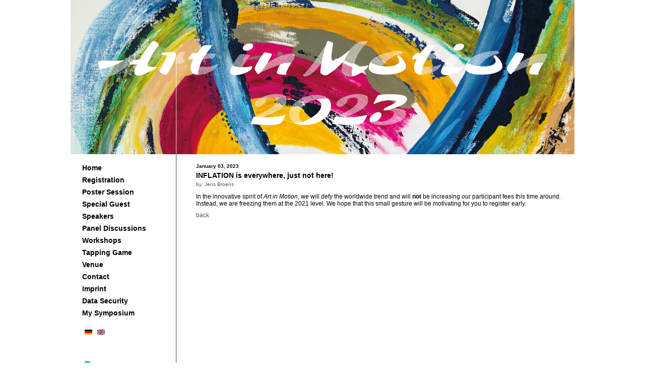

--- FILE ---
content_type: text/html
request_url: https://artinmotion2023.com/news.php?ID=3
body_size: 2026
content:



<!DOCTYPE html PUBLIC "-//W3C//DTD XHTML 1.0 Transitional//EN" "http://www.w3.org/TR/xhtml1/DTD/xhtml1-transitional.dtd">
<html xmlns="http://www.w3.org/1999/xhtml" xml:lang="de" lang="de">

 <head>
  <meta http-equiv="content-type" content="text/html;charset=ISO-8859-1">
  <meta http-equiv="Content-Style-Type"	content="text/css" />
  <meta name="author" content="">
  <meta name="publisher" content="University of Music and Performing Arts Munich">
  <meta name="copyright" content="&copy; 2019 University of Music and Performing Arts Munich, capdance">
  <meta name="audience" content="Professionals">
  <meta name="page-type" content="Universit&auml;t">
  <meta name="revisit-after" content="1 days">
  <meta lang="de" name="description" content="art in motion 2020, training for excellence">
  <meta lang="de" name="keywords" content="art,motion,training,excellence,music,dance">
  <link rel="shortcut icon" href="favicon.ico">
  <title></title>


  <link href="./template/aim2020.css" rel="stylesheet">
  <link href="./template/video-js.css" rel="stylesheet" />
<!-- in den <head> Bereich der Datei schreiben -->

<!-- Hier eine bestimmte CSS-Datei einbinden -->
<link rel="stylesheet" href="./template/safari.css" type="text/css" />

<link rel="stylesheet" href="./template/chrome.css" type="text/css" />


 <!-- CE - css/js für die Navigation -->
  <link href="./template/dropdown.css" media="screen" rel="stylesheet" type="text/css" />
  <link href="./template/navi.advanced.css" media="screen" rel="stylesheet" type="text/css" />
 <!-- script für Popups -->
  <script language="JavaScript">
	var newWin = null;
	function popUp(strURL, strType, strHeight, strWidth) {
	 if (newWin != null && !newWin.closed)
	   newWin.close();
	 var strOptions="";
 	if (strType=="console")
   	strOptions="resizable,height="+
    	 strHeight+",width="+strWidth;
 	if (strType=="fixed")
   	strOptions="status,height="+
    	 strHeight+",width="+strWidth;
 	if (strType=="elastic")
   	strOptions="toolbar,menubar,scrollbars,"+
     	"resizable,location,height="+
     	strHeight+",width="+strWidth;
 	newWin = window.open(strURL, 'newWin', strOptions);
 	newWin.focus();
}
  </script>
  </head>
 <body>
 <div id="body">
 
<!-- Bannerdatei - Seitenkopf -->
<div id="header">
<div id="langbar">

</div>
<div id="banner">
</div><!-- End banner -->
</div><!-- End Header -->
<div id="navarea">
<div ID="navmain"><a href="index.php">Home</a></DIV><div ID="navmain"><a href="registration_info.php">Registration</a></DIV><div ID="navmain"><a href="posters.php">Poster Session</a></DIV><div ID="navmain"><a href="special_events.php">Special Guest</a></DIV><div ID="navmain"><a href="invited_speakers.php">Speakers</a></DIV><div ID="navmain"><a href="podium_discussions.php">Panel Discussions</a></DIV><div ID="navmain"><a href="workshops.php">Workshops</a></DIV><div ID="navmain"><a href="tapping_game.php">Tapping Game</a></DIV><div ID="navmain"><a href="venue.php">Venue</a></DIV><div ID="navmain"><a href="contact.php">Contact</a></DIV><div ID="navmain"><a href="imprint.php">Imprint</a></DIV><div ID="navmain"><a href="privacy.php">Data Security</a></DIV><div ID="navmain"><a href="my_conference.php">My Symposium</a></DIV><br>
<a href="?lng=2"><img src = "./template/gfx/flag_de.png" alt="deutsch" title="deutsch" width="15" height="10" hspace="5" vspace="2" border="0"></a><a href="?lng=1"><img src = "./template/gfx/flag_en.png" alt="english" title="english" width="15" height="10" hspace="5" vspace="2" border="0"></a><br>
<br><br><br>
<!-- <div ID="navmain"><a href="https://www.t4x.eu/index.php" target="_blank" title="Art in Motion 2018 – Training for Creative Excellence!">2018</a></div>
<div ID="navmain"><a href="https://2016.t4x.eu/" target="_blank" title="Art in Motion 2016 – Training for Excellence!">2016</a></div>
<div ID="navmain"><a href="https://web.archive.org/web/20160408042430/http://performingunderpressure.de/index.php" target="_blank" title="Art in Motion 2014 - Performing Under Pressure available on web.archive.org">2014</a></div> -->


<a href="https://www.frontiersin.org/" target="_blank"><img src="./template/sponsoren/frontiers.png" vspace="5" border="0" align="left" alt="Frontiers " title="Frontiers"></a><br>
<a href="https://www.zebris.de/" target="_blank"><img src="./template/sponsoren/zebris_logo.png" vspace="5" border="0" align="left" alt="Zebris Medical GmbH" title="Zebris Medical GmbH"></a>


</div>

<div id="admincontent"><div id="news"><h2>January 03, 2023</h2><h1>INFLATION is everywhere, just not here!</h1><h3>by: Jens Broens</h3><p>In the innovative spirit of <em>Art in Motion</em>, we will defy the worldwide trend and will <strong>not</strong> be increasing our participant fees this time around. Instead, we are freezing them at the 2021 level. We hope that this small gesture will be motivating for you to register early.</p><br><a href="">back</a></div>





</div><!-- ende content -->
 
<div id="sponsorbar">
</div>
 
 <div id="bottombar">
&#169; 2023 University of Music and Theater - Design & CD: capdance - Page processing and programming: Jens Broens &nbsp;&nbsp;</div></div>
</div> <!-- End of body -->
</body>
</html>



--- FILE ---
content_type: text/css
request_url: https://artinmotion2023.com/template/aim2020.css
body_size: 3177
content:
/* Styledatei AWI */

/* Generelles */
BODY				{font-family: Arial, Helvetica, sans-serif; font-size: 13px; color: #000000; margin: 0 0 0 0;}
UL,OL				{font-family: Arial, Helvetica, sans-serif; font-size: 13px;}
LI				{font-family: Arial, Helvetica, sans-serif; font-size: 13px; line-height: 15px; list-style: disc; margin-left: -20px;}
TD, TH, TR, DIV, P		{font-family: Arial, Helvetica, sans-serif; font-size: 13px; color: #000000;}
h1,h2,h3,h4,h5,h6		{margin: 0; padding: 0;}
SELECT				{font-family: Arial, Helvetica, sans-serif; font-size: 13px;}
INPUT				{font-family: Arial, Helvetica, sans-serif; font-size: 13px;}
TEXTAREA			{font-size: 11px;}
OPTION				{font-family: Arial, Helvetica, sans-serif; font-size: 13px;}
FORM				{font-family: Arial, Helvetica, sans-serif; font-size: 13px; padding: 0; margin: 0;}
.okbuttons			{ font-family: Arial, Helvetica, sans-serif; font-weight: bold; font-size: 13px; border-top: 1px solid #000000; border-bottom: 1px solid #000000; border-left: 1px solid #000000; border-right: 1px solid #000000; padding-left: 1px; }
.searchbuttons			{ font-family: Arial, Helvetica, sans-serif; font-weight: bold; font-size: 13px; border-top: 0px solid #ffffff; border-bottom: 0px solid #ffffff; border-left: 0px solid #ffffff; border-right: 0px solid #ffffff; color: #ffffff; background-color: #ffffff; padding-left: 1px;}

/* Überschriften */
h1 { font-weight: bold; font-size: 15px; line-height: 15px; font-family: Arial, Helvetica, sans-serif; color: #000000; }
h2 { font-weight: bold; font-size: 13px; line-height: 15px; font-family: Arial, Helvetica, sans-serif; color: #000000; }
h3 { font-weight: bold; font-size: 13px; line-height: 10px; font-family: Arial, Helvetica, sans-serif; color: #000000; }
h4 { font-weight: bold; font-size: 12px; line-height: 10px; font-family: Arial, Helvetica, sans-serif; color: #000000; }
h5 { font-weight: bold; font-size: 11px; line-height: 11px; font-family: Arial, Helvetica, sans-serif; color: #000000; }

/* Verhalten der Links */
A:link      { color: #a84336; text-decoration: none; font-family: Arial, Helvetica, sans-serif; font-size: 13px; }
A:active    { color: #a84336; text-decoration: underline; font-family: Arial, Helvetica, sans-serif; font-size: 13px; }
A:visited   { color: #a84336; text-decoration: underline; font-family: Arial, Helvetica, sans-serif; font-size: 13px; }
A:hover     { color: #a84336; text-decoration: underline; font-family: Arial, Helvetica, sans-serif; font-size: 13px; }

/* Tabellendefinitionen Webseite generell */
.banner_language {margin: 0px; padding: 2px; font-family: Arial, Helvetica, sans-serif; font-size: 15px; font-weight: bold; color: white; vertical-align: top; border-bottom-width: 1px; border-bottom-color: white; border-bottom-style:solid;}

/* Registrierung */
.register_content	{ padding-left: 0px; vertical-align: top; text-align: left; font-family: Arial, Helvetica, sans-serif; font-size: 12px; font-weight: normal; spacing: 0; color: #000000;}
.register_zelle		{ padding-left: 0px; vertical-align: top; text-align: left; font-family: Arial, Helvetica, sans-serif; font-size: 10px; font-weight: normal; spacing: 0; color: #000000;}
.register_editbox	{ font-family: Arial, Helvetica, sans-serif; font-size: 12px; background-color: #DDDDDD; border: 1px solid #555555; padding-left: 1px; }
.register_editboxclosed	{ font-family: Arial, Helvetica, sans-serif; font-size: 12px; font-weight: bold; background-color: #cbdaff; border: 1px solid #555555; padding-left: 1px; }
.register_editboxwrong	{ font-family: Arial, Helvetica, sans-serif; font-size: 12px; background-color: #FFCBD2; border: 1px solid #555555; padding-left: 1px; }

/* Test Formulare */
.test_form_header	{ padding: 4px 4px 4px 4px; vertical-align: top; text-align: left; font-family: Arial, Helvetica, sans-serif; font-size: 12px; font-weight: normal; spacing: 0; color: #000000;}
.test_form_sub_header	{ padding: 4px 15px 20px 15px; vertical-align: top; text-align: left; font-family: Arial, Helvetica, sans-serif; font-size: 14px; font-weight: normal; spacing: 0; color: #000000;}
.test_form_pic		{ padding: 4px 4px 4px 4px; vertical-align: top; text-align: left; font-family: Arial, Helvetica, sans-serif; font-size: 14px; font-weight: normal; spacing: 0; color: #000000;}

/* Darstellung von Daten */
.data_data_list_head	{background-color: #555555; font-family: Arial, Helvetica, sans-serif; font-size: 12px; color: #ffffff; font-weight: bold; border-bottom-width: 1px; border-bottom-color: #555555; border-bottom-style:solid; padding-left: 5px; padding-right: 5px; padding-top: 2px; padding-bottom: 2px;}
.data_data_list_head2	{background-color: #555555; font-family: Arial, Helvetica, sans-serif; font-size: 12px; color: #ffffff; font-weight: bold; border-bottom-width: 1px; border-bottom-color: #555555; border-bottom-style:solid; padding-left: 5px; padding-right: 5px; padding-top: 2px; padding-bottom: 2px;}
.data_data_list_1st	{background-color: #FFFFFF; font-family: Arial, Helvetica, sans-serif; font-size: 12px; color: black; font-weight: normal; border-bottom-width: 1px; border-bottom-color: #555555; border-bottom-style:dotted; vertical-align: top; padding-left: 5px; padding-right: 5px; padding-top: 2px; padding-bottom: 2px;}
.data_data_list_2nd	{background-color: #EEEEEE; font-family: Arial, Helvetica, sans-serif; font-size: 11px; color: black; font-weight: normal; border-bottom-width: 1px; border-bottom-color: #555555; border-bottom-style:dotted; vertical-align: top; padding-left: 5px; padding-right: 5px; padding-top: 2px; padding-bottom: 2px;}
.data_data_list_3rd	{background-color: #DDDDDD; font-family: Arial, Helvetica, sans-serif; font-size: 11px; color: black; font-weight: normal; border-bottom-width: 1px; border-bottom-color: #555555; border-bottom-style:dotted; vertical-align: top; padding-left: 5px; padding-right: 5px; padding-top: 2px; padding-bottom: 2px;}
.data_data_list_4th	{background-color: #C4C4C4; font-family: Arial, Helvetica, sans-serif; font-size: 11px; color: black; font-weight: normal; border-bottom-width: 1px; border-bottom-color: #555555; border-bottom-style:dotted; vertical-align: top; padding-left: 5px; padding-right: 5px; padding-top: 2px; padding-bottom: 2px;}
.data_data_list_ticket_price	{background-color: #d6deff; font-family: Arial, Helvetica, sans-serif; font-size: 13px; color: black; font-weight: normal; border-bottom-width: 1px; border-bottom-color: #555555; border-bottom-style:dotted; vertical-align: middel; align: center; padding-left: 5px; padding-right: 5px; padding-top: 2px; padding-bottom: 2px;}
.data_data_list_ticket_price_free	{background-color: #4141fb; font-family: Arial, Helvetica, sans-serif; font-size: 13px; color: black; font-weight: normal; border-bottom-width: 1px; border-bottom-color: #555555; border-bottom-style:dotted; vertical-align: middel; align: center; padding-left: 5px; padding-right: 5px; padding-top: 2px; padding-bottom: 2px;}
.data_data_list_ticket_price_paid	{background-color: #00aa00; font-family: Arial, Helvetica, sans-serif; font-size: 13px; color: black; font-weight: normal; border-bottom-width: 1px; border-bottom-color: #555555; border-bottom-style:dotted; vertical-align: middel; align: center; padding-left: 5px; padding-right: 5px; padding-top: 2px; padding-bottom: 2px;}
.data_data_list_ticket_price_not_paid	{background-color: #ff2a2a; font-family: Arial, Helvetica, sans-serif; font-size: 13px; color: black; font-weight: normal; border-bottom-width: 1px; border-bottom-color: #555555; border-bottom-style:dotted; vertical-align: middel; align: center; padding-left: 5px; padding-right: 5px; padding-top: 2px; padding-bottom: 2px;}
.data_data_list_ticket_price_part_paid	{background-color: #ffa200; font-family: Arial, Helvetica, sans-serif; font-size: 13px; color: black; font-weight: normal; border-bottom-width: 1px; border-bottom-color: #555555; border-bottom-style:dotted; vertical-align: middel; align: center; padding-left: 5px; padding-right: 5px; padding-top: 2px; padding-bottom: 2px;}

.data_data_list_ticket_wait_waiting	{background-color: #ff2a2a; font-family: Arial, Helvetica, sans-serif; font-size: 13px; color: black; font-weight: normal; border-bottom-width: 1px; border-bottom-color: #3663ca; border-bottom-style:dotted; vertical-align: middel; align: center; padding-left: 5px; padding-right: 5px; padding-top: 2px; padding-bottom: 2px;}
.data_data_list_ticket_wait_reserved	{background-color: #ffa200; font-family: Arial, Helvetica, sans-serif; font-size: 13px; color: black; font-weight: normal; border-bottom-width: 1px; border-bottom-color: #3663ca; border-bottom-style:dotted; vertical-align: middel; align: center; padding-left: 5px; padding-right: 5px; padding-top: 2px; padding-bottom: 2px;}
.data_data_list_ticket_wait_booked	{background-color: #00aa00; font-family: Arial, Helvetica, sans-serif; font-size: 13px; color: black; font-weight: normal; border-bottom-width: 1px; border-bottom-color: #3663ca; border-bottom-style:dotted; vertical-align: middel; align: center; padding-left: 5px; padding-right: 5px; padding-top: 2px; padding-bottom: 2px;}

.ticket_price_no_ticket	{padding-left: 2px; padding-right: 2px; padding-top: 2px; padding-bottom: 2px;}
.ticket_price_free	{background-color: #4141fb; padding-left: 2px; padding-right: 2px; padding-top: 2px; padding-bottom: 2px;}
.ticket_price_paid	{background-color: #00aa00; padding-left: 2px; padding-right: 2px; padding-top: 2px; padding-bottom: 2px;}
.ticket_price_not_paid	{background-color: #ff2a2a; padding-left: 2px; padding-right: 2px; padding-top: 2px; padding-bottom: 2px;}
.ticket_price_part_paid	{background-color: #ffa200; padding-left: 2px; padding-right: 2px; padding-top: 2px; padding-bottom: 2px;}


/* Darstellung von Daten für Superadmin */
.data_data_list_head_super	{background-color: #FFFFFF; font-family: Arial, Helvetica, sans-serif; font-size: 12px; color: black; font-weight: normal; border-bottom-width: 1px; border-bottom-color: #ff2626; border-bottom-style:solid;}
.data_data_list_1st_super	{background-color: #ffb2b2; font-family: Arial, Helvetica, sans-serif; font-size: 12px; color: black; font-weight: normal; border-bottom-width: 1px; border-bottom-color: #ff2626; border-bottom-style:dotted; vertical-align: top;}
.data_data_list_2nd_super	{background-color: #ffcccc; font-family: Arial, Helvetica, sans-serif; font-size: 11px; color: black; font-weight: normal; border-bottom-width: 1px; border-bottom-color: #ff2626; border-bottom-style:dotted; vertical-align: top;}
.data_data_list_3rd_super	{background-color: #ffe5e5; font-family: Arial, Helvetica, sans-serif; font-size: 11px; color: black; font-weight: normal; border-bottom-width: 1px; border-bottom-color: #ff2626; border-bottom-style:dotted; vertical-align: top;}

/* Tabellen Zelle für Kontakt - Personen */
.anmeldung_content { padding-left: 0px; vertical-align: top; text-align: left; font-family: Verdana, Arial, Geneva, Helvetica; font-size: 11px; font-weight: normal; spacing: 0; color: #000000;}
/* Tabellen Zelle für Kontakt - Adresse */
.anmeldung_zelle { padding-left: 0px; vertical-align: top; text-align: left; font-family: Verdana, Arial, Geneva, Helvetica; font-size: 10px; font-weight: normal; spacing: 0; color: #000000;}
/* Tabellen Zelle für Kontakt - Kategorie */
.anmeldung_kategorie { padding-left: 0px; vertical-align: top; text-align: left; font-family: Verdana, Arial, Geneva, Helvetica; font-size: 11px; font-weight: bold; spacing: 0; color: #000000;}
/* Tabellen Zelle für Kontakt - Kategorie */
.anmeldung_top { padding: 2px; vertical-align: middle; text-align: center; font-family: Verdana, Arial, Geneva, Helvetica; font-size: 10px; font-weight: normal; spacing: 0; color: #FFFFFF; border-bottom-width: 1px; border-bottom-color:#000000; border-bottom-style:dotted; background-color: #000000;}
.anmeldung_top2 { padding: 2px; vertical-align: left; text-align: left; font-family: Verdana, Arial, Geneva, Helvetica; font-size: 11px; font-weight: normal; spacing: 0; color: #FFFFFF; border-bottom-width: 1px; border-bottom-color:#000000; border-bottom-style:dotted; background-color: #000000;}
/* Tabellen Zelle für Kontakt - Kategorie */
.anmeldung_data { padding: 2px; vertical-align: middle; text-align: center; font-family: Verdana, Arial, Geneva, Helvetica; font-size: 10px; font-weight: normal; spacing: 0; color: #000000; border-bottom-width: 1px; border-bottom-color:#000000; border-bottom-style:dotted;}
.anmeldung_data2 { padding: 2px; vertical-align: left; text-align: left; font-family: Verdana, Arial, Geneva, Helvetica; font-size: 9px; font-weight: normal; spacing: 0; color: #000000; border-bottom-width: 1px; border-bottom-color:#000000; border-bottom-style:dotted;}
/* Tabellen Zelle für Kontakt - Kategorie */
.anmeldung_typ { padding-left: 2px; vertical-align: top; text-align: left; font-family: Verdana, Arial, Geneva, Helvetica; font-size: 10px; font-weight: normal; spacing: 0; color: #000000; border-bottom-width: 1px; border-bottom-color:#000000; border-bottom-style:dotted;}
/* Tabellen Zelle für Kontakt - Kategorie */
.anmeldung_typ2 { padding-left: 0px; width: 100px; vertical-align: top; text-align: center; font-family: Verdana, Arial, Geneva, Helvetica; font-size: 11px; font-weight: normal; spacing: 0; color: #000000; border-bottom-width: 1px; border-bottom-color:#000000; border-bottom-style:dotted;}
/* Tabellen Zelle für Kontakt - Kategorie */
.anmeldung_typ3 { padding-left: 0px; width: 20px; vertical-align: top; text-align: center; font-family: Verdana, Arial, Geneva, Helvetica; font-size: 11px; font-weight: normal; spacing: 0; color: #000000; border-bottom-width: 1px; border-bottom-color:#000000; border-bottom-style:dotted;}
/* Tabellen Zelle für Kontakt - Personen */
.anmeldung_content2 { padding-left: 0px; vertical-align: top; text-align: left; font-family: Verdana, Arial, Geneva, Helvetica; font-size: 9px; font-weight: normal; spacing: 0; color: #000000;}
/* Tabellen Zelle für Anmeldung Zwischenreihe */
.anmeldung_zwischen { padding-left: 0px; vertical-align: top; text-align: left; font-family: Verdana, Arial, Geneva, Helvetica; font-size: 6px; font-weight: normal; spacing: 0; color: #000000;}

/* Tabelle Startseite Veranstaltungsorg */
.loc_tab { vertical-align: top; text-align: left; font-family: Verdana, Arial, Geneva, Helvetica; font-size: 12px; font-weight: normal; spacing: 0; color: black; }

/* Tabelle Startseite Veranstaltungsorg */
.in_tab { vertical-align: top; text-align: left; font-family: Verdana, Arial, Geneva, Helvetica; font-size: 10px; font-weight: normal; spacing: 0; color: black;}

/* Zelle mit Timetable-Top */
.time_top { vertical-align: top; text-align: left; font-family: Verdana, Arial, Geneva, Helvetica; font-size: 11px; font-weight: bold; color: white; background-color: #000000; border: 2px solid #000000;}
/* Zelle mit Content */
.time_content { width: 45; vertical-align: top; text-align: left; font-family: Verdana, Arial, Geneva, Helvetica; font-size: 11px; font-weight: normal; color: black; border: 1px solid #000000; padding: 4px;}

/* Boxen für Startseite */
.boxtitle		{background-color: #FFF; font-family: Arial, Helvetica, sans-serif; font-size: 12px; color: #000000; padding: 0px;}
.boxcontent		{background-color: #FFF; font-family: Arial, Helvetica, sans-serif; font-size: 10px; color: #333333; padding: 2px; border: 2px solid #555555;}

/* Unterschrift letzte Änderungen durch */
#top_news_date		{color: #aaaaaa;font-size: 10px; text-align: right;}

/* Tabellen Zelle für Hauptvortrag Überschrift */
.ref_top { padding-left: 0px; vertical-align: top; border-bottom: 1px solid #000000; text-align: left; font-family: Verdana, Arial, Geneva, Helvetica; font-size: 11px; font-weight: normal; spacing: 0; color: #000000;}
/* Tabellen Zelle für Hauptvortrag Überschrift - rechts */
.ref_top_right { padding-left: 0px; vertical-align: top; text-align: right; font-family: Verdana, Arial, Geneva, Helvetica; font-size: 11px; font-weight: normal; spacing: 0; color: #000000;}
/* Tabellen Zelle für Hauptvortrag Untertitel */
.ref_sub { padding-left: 0px; vertical-align: top; text-align: left; font-family: Verdana, Arial, Geneva, Helvetica; font-size: 11px; font-weight: normal; spacing: 0; color: #000000;}
/* Tabellen Zelle für Hauptvortrag Daten */
.ref_pic { padding-left: 0px; padding-top: 15px; vertical-align: top; text-align: left; font-family: Verdana, Arial, Geneva, Helvetica; font-size: 10px; font-weight: normal; spacing: 0; color: #000000;}
/* Tabellen Zelle für Hauptvortrag Daten */
.ref_data { padding-left: 0px; padding-top: 0px; vertical-align: top; text-align: left; font-family: Verdana, Arial, Geneva, Helvetica; font-size: 11px; font-weight: normal; spacing: 0; color: #000000;}

/* Zelle mit Hotelname */
.hotel_name { vertical-align: top; text-align: left; font-family: Verdana, Arial, Geneva, Helvetica; font-size: 11px; font-weight: bold; color: white; background-color: #000000; border: 2px solid #000000;}
/* Zelle mit Hotelname */
.hotel_body { vertical-align: top; text-align: left; font-family: Verdana, Arial, Geneva, Helvetica; font-size: 11px; font-weight: bold; color: white; border: 2px solid #000000;}
/* Zelle mit Hotelbeschreibung */
.hotel_content { vertical-align: top; text-align: left; font-family: Verdana, Arial, Geneva, Helvetica; font-size: 10px; font-weight: normal; spacing: 0; }
/* Zelle mit Hotel Zimmer Top */
.hotel_zimmer_top { vertical-align: top; text-align: left; font-family: Verdana, Arial, Geneva, Helvetica; font-size: 10px; font-weight: bold; spacing: 0; border-bottom: 2px solid #666666; color: #000000}
/* Zelle mit Hotel Zimmer */
.hotel_zimmer { vertical-align: top; text-align: left; font-family: Verdana, Arial, Geneva, Helvetica; font-size: 10px; font-weight: normal; spacing: 0; border-bottom: 1px solid #666666;}
/* Zelle mit Hotel Zimmer */
.hotel_zimmer_price { vertical-align: top; text-align: right; font-family: Verdana, Arial, Geneva, Helvetica; font-size: 10px; font-weight: normal; spacing: 0; border-bottom: 1px solid #666666;}
/* Zelle mit Hotel Entfernungen */
.hotel_ent { vertical-align: top; text-align: left; font-family: Verdana, Arial, Geneva, Helvetica; font-size: 9px; font-weight: normal; spacing: 0; }
/* Haupttabelle Zelle mit Hotelkategoriebeschreibung */
.hotel_zwischen { vertical-align: top; text-align: left; font-family: Verdana, Arial, Geneva, Helvetica; font-size: 2px; font-weight: normal; spacing: 0; }
/* Tabelle für Hintergrund bei Hotels */
.hotel_table {background-color: #EEEEEE;}
/* Tabelle für Hintergrund bei Hotels */
.hotel_tbl {background-color: #FFFFFF; width: 100%;}
/* Zelle mit Hotelbeschreibung */
.hotel_cont { vertical-align: top; background-color: #eeeeee; text-align: left; font-family: Verdana, Arial, Geneva, Helvetica; font-size: 9px; font-weight: normal; spacing: 2; padding: 2;}

/* Tabelle für Darstellung Poster Session */
.poster_general	{vertical-align: top; background-color: #EEEEEE; padding: 10px; border-collapse: separate; border-spacing: 10px; width: 250px; height: 300px;}



/* DIVs */

#body {
	padding-bottom: 0px;
	background: #ffffff url(/template/gfx/aim_background.png);
	background-size: 1000px;
	background-repeat: no-repeat;
	background-position: left 0px top 36px;
	margin: 0 auto;
	width: 1000px;

}



#header {
	background: #ffffff;
	height: 306px;
	display: block;
}

#langbar {
	position: absolute;
	margin-left: 920px;
	margin-top: 20px;
	z-index: 1;
}

#banner {
	background: #ffffff url(/template/gfx/aim_banner.jpg) ;
	background-size: 1000px;
	top: 0px;
	height: 306px;
	margin-left: 0px;
	z-index: 0;
}

#nav_bar {
	background-color: #0053a1;
	height: 20px;
	margin-left: 0px;
	margin-top: 0px;
	color: #000000;
	width: 1000px;
	text-align: left;
	padding: 0px 0px 0px 0px;
}

#navi2 {
	margin-top: -20px;
	padding-top: 3px;
	padding-right: 13px;
	color: #ffffff;
	font-size: 11px;
	text-align: right;
	z-index: 1;
}

#navi2 a {
	color: #ffffff;
	font-size: 11px;
	font-weight: bold;
}

#navarea {
	width: 176px;
	float: left;
	vertical-align: top;
	text-align: left;
	padding-left: 23px;
	padding-top: 19px;
	z-index: 2;
}

#navmain {
	font-family: Arial, Helvetica, sans-serif;
	font-weight: bold;
	font-size: 14px;
	padding-bottom: 8px;
}

#navmainactive {
	font-family: Arial, Helvetica, sans-serif;
	font-weight: bold;
	font-size: 14px;
	padding-bottom: 8px;
}

#navmain a {
	color: #000000;
	font-weight: bold;
	font-size: 14px;
}

#navmain a:hover {
	color: #333333;
	font-weight: bold;
	font-size: 14px;
}

#navmainactive a {
	color: #a84336;
	font-weight: bold;
	font-size: 14px;
}

#navsub {
	font-family: Arial, Helvetica, sans-serif;
	font-weight: bold;
	font-size: 12px;
	padding-left: 5px;
	padding-bottom: 2px;
}

#navsublast {
	font-family: Arial, Helvetica, sans-serif;
	font-weight: bold;
	font-size: 6px;
	padding-left: 5px;
}

#navsub a {
	color: #000000;
	font-weight: bold;
	font-size: 12px;
}

#navsub a:hover {
	color: #333333;
	font-weight: bold;
	font-size: 12px;
}

#navsub a:active {
	color: #333333;
	font-weight: bold;
	font-size: 12px;
}

#navsubactive {
	font-family: Arial, Helvetica, sans-serif;
	font-weight: bold;
	font-size: 12px;
	padding-left: 5px;
	padding-bottom: 2px;
}

#navsubactive a {
	color: #a84336;
	font-weight: bold;
	font-size: 12px;
}

#content {
	float: left;
	padding-left: 50px;
	padding-right: 40px;
	padding-top: 19px;
	padding-bottom: 20px;
	width: 490px;
	vertical-align: top;
}


#content h1 {
	color: #000000;
	font-size: 15px;
	line-height: 15px;
}

#content h2 {
	color: #000000;
	font-size: 13px;
	line-height: 15px;
}

#admincontent {
	float: left;
	
	padding-left: 50px;
	padding-right: 20px;
	padding-top: 19px;
	padding-bottom: 20px;
	width: 730px;
	vertical-align: top;
}


#admincontent h1 {
	color: #000000;
	font-size: 15px;
	line-height: 15px;
}

#admincontent h2 {
	color: #000000;
	font-size: 13px;
	line-height: 15px;
}

#admincontent h4 {
	color: #000000;
	font-size: 12px;
	line-height: 20px;
}

#admincontent h5 {
	color: #000000;
	font-size: 12px;
	line-height: 12px;
}

#sponsorbar {
    clear: both;
	background-image: url(/template/gfx/aim_footer.png);
	background-size: 1000px;
	background-color: #ffffff;
	color: #aaaaaa;
	width: 1000px;
	height: 65px;
	font-size: 10px;
    padding-top: 4px;
    margin: 0 0 0 0;
    text-align: center;
}

#bottombar {
        clear: both;
	/* background-image: url(/styles/maxlan/bg70.png); */
	background-color: #ffffff;
	height: 20px;
	color: #aaaaaa;
	width: 1000px;
	font-size: 10px;
        padding-top: 4px;
        margin: 0 0 0 0;
        text-align: center;
}

#bottombar a {
	color: #000000;
	font-size: 13px;
}

#bottombar a:hover {
	color: #000000;
	font-size: 13px;
}

#login_info {
	padding-top: 4px;
	padding-right: 10px;
	font-size: 13px;
	color: #ffffff;
}

#login_info a {
	color: #ffffff;
}

#login_info a:hover {
	color: #ffffff;
}

a.info
{
position:relative;
z-index:1;

color:#555555;
text-decoration:none;
}

a.info:hover
{
z-index:2;

}

a.info span
{
display: none;
}

a.info:hover span
{
display:block;
position:absolute;
top:20px;
left:20px;
width:250px;
border:1px solid #000000;
background-color:#ffffff;
color:#000;
text-align: left;
padding: 5px;
font-size: 13px;
}

#boxes {
	float: left;
	margin-top: 19px;
	width: 220px;
	z-index: 1;
}

#boxtext {
	font-size: 11px;
	padding: 2px;
	color: #202020;
}

#box1header {
	font-size: 13px;
	font-weight: bold;
	color: #000000;
	text-align: right;
	margin-bottom: -3px;
}

#box1content {
        margin-bottom: 30px;
	color: #878787;
	background-color: #ffffff;

	font-size: 10px;
}

#box1content h1{
	font-size: 11px;
	color: #000000;
	font-weight: bold;

}

#box1content h2{
	font-size: 10px;
	color: #000000;
	font-weight: bold;

}

#box1content p{
	font-size: 11px;
	color: #202020;

}

#box1content a{
	font-size: 11px;
	color: #202020;

}


#box2header {
	font-size: 13px;
	font-weight: bold;
	color: #000000;
	text-align: right;
	margin-bottom: -3px;
}

#box2content {
        margin-bottom: 30px;
	color: #878787;

	width: 146px;
	background-color: #ffffff;

}

#box3header {
	font-size: 13px;
	font-weight: bold;
	color: #000000;
	text-align: right;
	margin-bottom: -3px;
}

#box3content {
	margin-top: 10px;
	margin-bottom: 30px;
	color: #878787;
	valign: right;
	background-color: #ffffff;

}

#box3content td{

}

#box4header {
	font-size: 13px;
	font-weight: bold;
	color: #000000;
	text-align: right;
	margin-bottom: -3px;
}

#box4content {
        margin-top: 10px;
	margin-bottom: 30px;
	color: #878787;

	width: 146px;
	background-color: #ffffff;

}

#box4content td{
        font-size: 9pt;
        color: #f39200;
        text-align: center;
        padding-bottom: 2px;
}

#boxleftheader {
	font-size: 13px;
	font-weight: bold;
	color: #000000;
	text-align: left;
	margin-bottom: -3px;
}

#news{
	width: 750px;
	font-family: Arial, Helvetica, sans-serif;
	font-size: 12px;
	color: #303030;
	margin-bottom: 25px;
}

#news p{
	margin-bottom: -5px;
	font-size: 12px;
	color: #000000;
}

#news img{
	padding-right: 10px;
	padding-left: 10px;
	padding-top: 10px;
	padding-bottom: 10px;
}

#news h1 {
	font-family: Arial, Helvetica, sans-serif;
	font-size: 14px;
	line-height: 16px;
	color: #000000;
}

#news h2 {
	font-family: Arial, Helvetica, sans-serif;
	font-size: 10px;
	line-height: 10px;
	color: #000000;
	padding-bottom: 5px;
}

#news h3 {
	font-family: Arial, Helvetica, sans-serif;
	font-size: 10px;
	line-height: 10px;
	color: #555555;
	font-weight: normal;
	padding-top: 5px;
}

#news a {
	color: #555555;
	text-decoration:none;
	font-size: 12px;
}


--- FILE ---
content_type: text/css
request_url: https://artinmotion2023.com/template/safari.css
body_size: 150
content:
TD, TH, TR, DIV, P		{font-family: Arial, Helvetica, sans-serif; font-size: 10px; color: #000000;}

#body {
	background-position: left 0px top 32px;
}

--- FILE ---
content_type: text/css
request_url: https://artinmotion2023.com/template/chrome.css
body_size: 151
content:
TD, TH, TR, DIV, P		{font-family: Arial, Helvetica, sans-serif; font-size: 13px; color: #000000;}

#body {
	background-position: left 0px top 36px;
}

--- FILE ---
content_type: text/css
request_url: https://artinmotion2023.com/template/navi.advanced.css
body_size: 592
content:
@charset "UTF-8";

/**
 * NVIDIA Advanced CSS Drop-Down Menu Theme
 *
 * @file		default.advanced.css
 * @name		NVIDIA
 * @version		0.1
 * @type		transitional
 * @browsers	Windows: IE5+, Opera7+, Firefox1+
 *				Mac OS: Safari2+, Firefox2+
 *
 * @link		http://www.lwis.net/
 * @copyright	2008 Live Web Institute
 *
 */

@import "navi.css";


ul.dropdown li a {
 display: block;
 padding-top: 1px;
 padding-right: 10px;
 padding-bottom: 3px;
}

@-moz-document url-prefix()
{
    ul.dropdown li a {
		padding-top: 1px;
		padding-bottom: 2px;
    }
}

/* ------------- Override default */

	ul.dropdown li {
	 padding: 0;
	}


/* ------------- Reinitiate default: post-override activities  */

	ul.dropdown li.dir {
	 padding: 7px 14px 7px 14px;
	}

	ul.dropdown ul li.dir {
	 padding-right: 4px;
	}


/* ------------- Custom */

	ul.dropdown li {

	}

	ul.dropdown ul a {
	 padding: 4px 5px 4px 5px;
	 width: 270px; /* Especially for IE */
	}

	ul.dropdown ul a:hover {
	 background-image: url(/template/gfx/white_70.png);
	 color: #0053a1;
	}

	ul.dropdown a.open {
	 background-image: url(/template/gfx/white_70.png);
	 color: #0053a1;
	}

	ul.dropdown ul a.open {
	 background-image: url(/template/gfx/white_70.png);
	 color: #0053a1;
	}


	/* CSS 2.1 */

	ul.dropdown li:hover > a.dir {
	 background-image: url(/template/gfx/white_70.png);
	 color: #0053a1;
	}

	ul.dropdown ul li:hover > a.dir {
	 background-image: url(/template/gfx/white_70.png);
	 color: #0053a1;
	}

--- FILE ---
content_type: text/css
request_url: https://artinmotion2023.com/template/navi.css
body_size: 907
content:
@charset "UTF-8";

/**
 * NVIDIA CSS Drop-Down Menu Theme
 *
 * @file		default.css
 * @name		NVIDIA
 * @version		0.1
 * @type		transitional
 * @browsers	Windows: IE6+, Opera7+, Firefox1+
 *				Mac OS: Safari2+, Firefox2+
 *
 * @link		http://www.lwis.net/
 * @copyright	2008 Live Web Institute
 *
 * Module Classes: *.dir {} *.on {} *.open {} li.hover {} li.first {} li.last {}
 * Expected directory tag - li
 *
 */


/*------------------------------------------------------------------------------------------------------/
 * @section		Base Drop-Down Styling
 * @structure	ul (unordered list)
 *				ul li (list item)
 *				ul li a (links)
 *				*(.class|:hover)
 * @level sep	ul
 */


/* ----- ALL LEVELS (incl. first) */

ul.dropdown {
 font-family: Arial, Helvetica, sans-serif;
 font-size: 13px;
 font-weight: bold;
}

	ul.dropdown li {
	 padding: 5px 0;

	}

	ul.dropdown li.hover,
	ul.dropdown li:hover {
		/* background-image: url(/template/gfx/white_70.png); */
	}

	ul.dropdown a:link    { color: #ffffff; text-decoration: none; font-size: 13px;}
	ul.dropdown a:visited { color: #ffffff; text-decoration: none; font-size: 13px; }
	ul.dropdown a:hover   { color: #0053a1; text-decoration: none; font-size: 13px;}
	ul.dropdown a:active  { color: #0053a1; font-size: 13px;}


/* ----- END LEVEL */


	/* ----- NON-FIRST LEVEL */

	ul.dropdown ul {
	 width: 270px;
	 background-image: url(/template/gfx/blue_70.png);
	 /* background-color: #4076b6; */
	 color: #fff;
	 font-size: 11px;
	 font-weight: bold;


	 /*filter: alpha(opacity=70);
	 -moz-opacity: .7;
	 KhtmlOpacity: .7;
	 opacity: .7; */

	}

		ul.dropdown ul li {
		 background-color: transparent;
		 color: #000;
		 filter: none;
		}

		ul.dropdown ul li.hover,
		ul.dropdown ul li:hover {
		 background-color: transparent;
		}

		ul.dropdown ul a:link { color: #ffffff; font-size: 11px;}
		ul.dropdown ul a:visited { color: #ffffff; font-size: 11px;}
		ul.dropdown ul a:hover { color: #ffffff; font-size: 11px;}
		ul.dropdown ul a:active { color: #ffffff; font-size: 11px;}


/* ----- END LEVEL */



/*------------------------------------------------------------------------------------------------------/
 * @section	Support Class 'dir'
 * @level sep	ul, .class
 */


/* ----- ALL LEVELS (incl. first) */

ul.dropdown *.dir {
 padding-right: 6px;
 background-image: none;
 background-position: 100% 50%;
 background-repeat: no-repeat;
}

/* ----- END LEVEL */


/* Components override */

